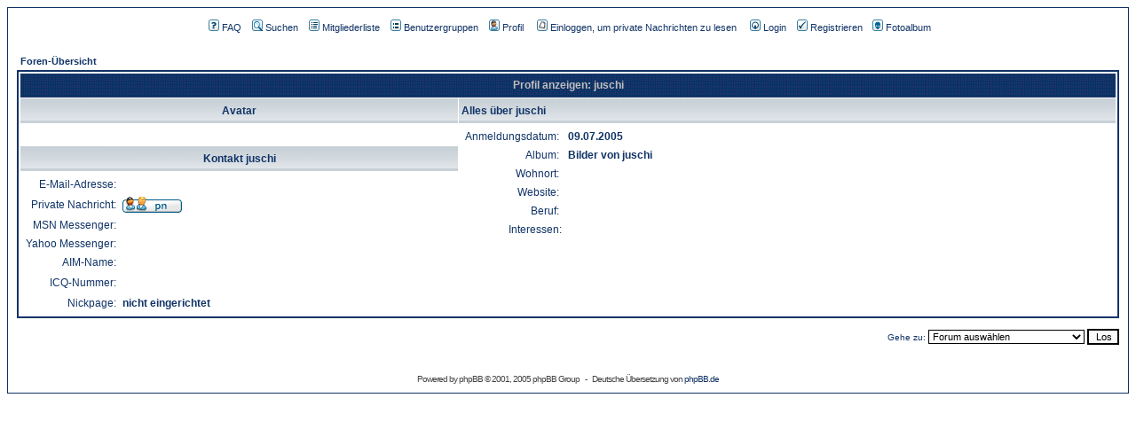

--- FILE ---
content_type: text/html
request_url: http://pateritses.de/phpBB2/profile.php?mode=viewprofile&u=33&sid=6527b7e89d2e289f18fbd048b4c3648f
body_size: 2749
content:
<!DOCTYPE HTML PUBLIC "-//W3C//DTD HTML 4.01 Transitional//EN">
<html dir="ltr">
<head>
<meta http-equiv="Content-Type" content="text/html; charset=iso-8859-1">
<meta http-equiv="Content-Style-Type" content="text/css">

<link rel="top" href="./index.php?sid=83a287c2554c53675210fe2cd4472e51" title=" Foren-Übersicht" />
<link rel="search" href="./search.php?sid=83a287c2554c53675210fe2cd4472e51" title="Suchen" />
<link rel="help" href="./faq.php?sid=83a287c2554c53675210fe2cd4472e51" title="FAQ" />
<link rel="author" href="./memberlist.php?sid=83a287c2554c53675210fe2cd4472e51" title="Mitgliederliste" />
<link rel="chapter forum" href="viewforum.php?f=1&amp;sid=83a287c2554c53675210fe2cd4472e51" title="Allgemeines" />
<link rel="chapter forum" href="viewforum.php?f=2&amp;sid=83a287c2554c53675210fe2cd4472e51" title="Regeln und Wertung" />
<link rel="chapter forum" href="viewforum.php?f=3&amp;sid=83a287c2554c53675210fe2cd4472e51" title="Forderungen" />
<link rel="chapter forum" href="viewforum.php?f=4&amp;sid=83a287c2554c53675210fe2cd4472e51" title="Ergebnisse" />
<link rel="chapter forum" href="viewforum.php?f=6&amp;sid=83a287c2554c53675210fe2cd4472e51" title="Allgemeines zum Volleyballsport" />

<title> :: Profil anzeigen</title>
<link rel="stylesheet" href="templates/subSilver/subSilver.css" type="text/css" />

</head>
<body bgcolor="#FFFFFF" text="#000000" link="#000000" vlink="#000000">

<a name="top"></a>

<table width="100%" cellspacing="0" cellpadding="10" border="0" align="center">
	<tr>
		<td class="bodyline"><table width="100%" cellspacing="0" cellpadding="0" border="0">
			<tr>
				<td><a href="index.php?sid=83a287c2554c53675210fe2cd4472e51"><img src="templates/subSilver/images/spacer.gif" border="0" alt=" Foren-Übersicht" vspace="1" /></a></td>
				<td align="center" width="100%" valign="middle"><!-- <span class="maintitle"></span><br /><span class="gen"><br />&nbsp; </span>  -->
				<table cellspacing="0" cellpadding="2" border="0">
					<tr>
						<td align="center" valign="top" nowrap="nowrap"><span class="mainmenu">&nbsp;<a href="faq.php?sid=83a287c2554c53675210fe2cd4472e51" class="mainmenu"><img src="templates/subSilver/images/icon_mini_faq.gif" width="12" height="13" border="0" alt="FAQ" hspace="3" />FAQ</a></span><span class="mainmenu">&nbsp; &nbsp;<a href="search.php?sid=83a287c2554c53675210fe2cd4472e51" class="mainmenu"><img src="templates/subSilver/images/icon_mini_search.gif" width="12" height="13" border="0" alt="Suchen" hspace="3" />Suchen</a>&nbsp; &nbsp;<a href="memberlist.php?sid=83a287c2554c53675210fe2cd4472e51" class="mainmenu"><img src="templates/subSilver/images/icon_mini_members.gif" width="12" height="13" border="0" alt="Mitgliederliste" hspace="3" />Mitgliederliste</a>&nbsp; &nbsp;<a href="groupcp.php?sid=83a287c2554c53675210fe2cd4472e51" class="mainmenu"><img src="templates/subSilver/images/icon_mini_groups.gif" width="12" height="13" border="0" alt="Benutzergruppen" hspace="3" />Benutzergruppen</a>&nbsp;
						<span class="mainmenu">&nbsp;<a href="profile.php?mode=editprofile&amp;sid=83a287c2554c53675210fe2cd4472e51" class="mainmenu"><img src="templates/subSilver/images/icon_mini_profile.gif" width="12" height="13" border="0" alt="Profil" hspace="3" />Profil</a>&nbsp; &nbsp; <a href="privmsg.php?folder=inbox&amp;sid=83a287c2554c53675210fe2cd4472e51" class="mainmenu"><img src="templates/subSilver/images/icon_mini_message.gif" width="12" height="13" border="0" alt="Einloggen, um private Nachrichten zu lesen" hspace="3" />Einloggen, um private Nachrichten zu lesen</a>&nbsp; &nbsp; <a href="login.php?sid=83a287c2554c53675210fe2cd4472e51" class="mainmenu"><img src="templates/subSilver/images/icon_mini_login.gif" width="12" height="13" border="0" alt="Login" hspace="3" />Login</a>&nbsp;</span>
						&nbsp;<a href="profile.php?mode=register&amp;sid=83a287c2554c53675210fe2cd4472e51" class="mainmenu"><img src="templates/subSilver/images/icon_mini_register.gif" width="12" height="13" border="0" alt="Registrieren" hspace="3" />Registrieren</a></span>&nbsp;
						<!-- BEGIN Shownickpagebutton
	<img src="templates/nickpage/nickpage_button_small.gif" hspace="3"><a href="" class="mainmenu">Nickpage</a>&nbsp; &nbsp;
	END Shownickpagebutton -->
	<a href="album.php?sid=83a287c2554c53675210fe2cd4472e51" class="mainmenu"><img src="templates/subSilver/images/icon_mini_album.gif" width="12" height="13" border="0" alt="Fotoalbum" hspace="3" />Fotoalbum</a>&nbsp;
						</td>
					</tr>
				</table></td>
			</tr>
		</table>

		<br />


<table width="100%" cellspacing="2" cellpadding="2" border="0" align="center">
  <tr>
	<td align="left"><span class="nav"><a href="index.php?sid=83a287c2554c53675210fe2cd4472e51" class="nav"> Foren-Übersicht</a></span></td>
  </tr>
</table>

<table class="forumline" width="100%" cellspacing="1" cellpadding="3" border="0" align="center">
  <tr>
	<th class="thHead" colspan="2" height="25" nowrap="nowrap">Profil anzeigen: juschi</th>
  </tr>
  <tr>
	<td class="catLeft" width="40%" height="28" align="center"><b><span class="gen">Avatar</span></b></td>
	<td class="catRight" width="60%"><b><span class="gen">Alles über juschi</span></b></td>
  </tr>
  <tr>
	<td class="row1" height="6" valign="top" align="center"><br /><span class="postdetails"></span></td>
	<td class="row1" rowspan="3" valign="top"><table width="100%" border="0" cellspacing="1" cellpadding="3">
		<tr>
		  <td valign="middle" align="right" nowrap="nowrap"><span class="gen">Anmeldungsdatum:&nbsp;</span></td>
		  <td width="100%"><b><span class="gen">09.07.2005</span></b></td>
		</tr>
		<tr>
		  <td valign="top" align="right" nowrap="nowrap"><span class="gen">Album:&nbsp;</span></td></td>
		  <td valign="top"><a href="album_personal.php?user_id=33&amp;sid=83a287c2554c53675210fe2cd4472e51" class="gen"><b>Bilder von juschi</b></a></span><!--<b><span class="gen">0</span></b> <br /><span class="genmed">[0.00% aller Beiträge / 0.00 Beiträge pro Tag]</span> <br /><span class="gen"><a href="search.php?search_author=juschi&amp;sid=83a287c2554c53675210fe2cd4472e51" class="genmed">Alle Beiträge von juschi anzeigen</a>-->
		</tr>
		<tr>
		  <td valign="middle" align="right" nowrap="nowrap"><span class="gen">Wohnort:&nbsp;</span></td>
		  <td><b><span class="gen">&nbsp;</span></b></td>
		</tr>
		<tr>
		  <td valign="middle" align="right" nowrap="nowrap"><span class="gen">Website:&nbsp;</span></td>
		  <td><span class="gen"><b>&nbsp;</b></span></td>
		</tr>
		<tr>
		  <td valign="middle" align="right" nowrap="nowrap"><span class="gen">Beruf:&nbsp;</span></td>
		  <td><b><span class="gen">&nbsp;</span></b></td>
		</tr>
		<tr>
		  <td valign="top" align="right" nowrap="nowrap"><span class="gen">Interessen:</span></td>
		  <td> <b><span class="gen">&nbsp;</span></b></td>
		</tr>
	  </table>
	</td>
  </tr>
  <tr>
	<td class="catLeft" align="center" height="28"><b><span class="gen">Kontakt juschi </span></b></td>
  </tr>
  <tr>
	<td class="row1" valign="top"><table width="100%" border="0" cellspacing="1" cellpadding="3">
		<tr>
		  <td valign="middle" align="right" nowrap="nowrap"><span class="gen">E-Mail-Adresse:</span></td>
		  <td class="row1" valign="middle" width="100%"><b><span class="gen">&nbsp;</span></b></td>
		</tr>
		<tr>
		  <td valign="middle" nowrap="nowrap" align="right"><span class="gen">Private Nachricht:</span></td>
		  <td class="row1" valign="middle"><b><span class="gen"><a href="privmsg.php?mode=post&amp;u=33&amp;sid=83a287c2554c53675210fe2cd4472e51"><img src="templates/subSilver/images/lang_german/icon_pm.gif" alt="Private Nachricht senden" title="Private Nachricht senden" border="0" /></a></span></b></td>
		</tr>
		<tr>
		  <td valign="middle" nowrap="nowrap" align="right"><span class="gen">MSN Messenger:</span></td>
		  <td class="row1" valign="middle"><span class="gen">&nbsp;</span></td>
		</tr>
		<tr>
		  <td valign="middle" nowrap="nowrap" align="right"><span class="gen">Yahoo Messenger:</span></td>
		  <td class="row1" valign="middle"><span class="gen"></span></td>
		</tr>
		<tr>
		  <td valign="middle" nowrap="nowrap" align="right"><span class="gen">AIM-Name:</span></td>
		  <td class="row1" valign="middle"><span class="gen">&nbsp;</span></td>
		</tr>
		<tr>
		  <td valign="middle" nowrap="nowrap" align="right"><span class="gen">ICQ-Nummer:</span></td>
		  <td class="row1"><script language="JavaScript" type="text/javascript"><!--

		if ( navigator.userAgent.toLowerCase().indexOf('mozilla') != -1 && navigator.userAgent.indexOf('5.') == -1 && navigator.userAgent.indexOf('6.') == -1 )
			document.write(' &nbsp;');
		else
			document.write('<table cellspacing="0" cellpadding="0" border="0"><tr><td nowrap="nowrap"><div style="position:relative;height:18px"><div style="position:absolute">&nbsp;</div><div style="position:absolute;left:3px;top:-1px">&nbsp;</div></div></td></tr></table>');

		  //--></script><noscript>&nbsp;</noscript></td>
		</tr>
		<tr>
		<td valign="top" align="right" nowrap="nowrap"><span class="gen">Nickpage:</span></td>
		<td> <b><span class="gen">nicht eingerichtet</span></b></td>
	</tr>
	  </table>
	</td>
  </tr>
</table>

<table width="100%" border="0" cellspacing="0" cellpadding="0" align="center">
  <tr>
	<td align="right"><span class="nav"><br />
<form method="get" name="jumpbox" action="viewforum.php?sid=83a287c2554c53675210fe2cd4472e51" onSubmit="if(document.jumpbox.f.value == -1){return false;}"><table cellspacing="0" cellpadding="0" border="0">
	<tr>
		<td nowrap="nowrap"><span class="gensmall">Gehe zu:&nbsp;<select name="f" onchange="if(this.options[this.selectedIndex].value != -1){ forms['jumpbox'].submit() }"><option value="-1">Forum auswählen</option><option value="-1">&nbsp;</option><option value="-1">Beachcup</option><option value="-1">----------------</option><option value="1">Allgemeines</option><option value="2">Regeln und Wertung</option><option value="3">Forderungen</option><option value="4">Ergebnisse</option><option value="-1">&nbsp;</option><option value="-1">Volleyball im TSV</option><option value="-1">----------------</option><option value="6">Allgemeines zum Volleyballsport</option></select><input type="hidden" name="sid" value="83a287c2554c53675210fe2cd4472e51" />&nbsp;<input type="submit" value="Los" class="liteoption" /></span></td>
	</tr>
</table></form>

</span></td>
  </tr>
</table>


<div align="center"><span class="copyright"><br /><br />
<!--
	We request you retain the full copyright notice below including the link to www.phpbb.com.
	This not only gives respect to the large amount of time given freely by the developers
	but also helps build interest, traffic and use of phpBB 2.0. If you cannot (for good
	reason) retain the full copyright we request you at least leave in place the
	Powered by phpBB line, with phpBB linked to www.phpbb.com. If you refuse
	to include even this then support on our forums may be affected.

	The phpBB Group : 2002
// -->
Powered by <a href="http://www.phpbb.com/" target="_phpbb" class="copyright">phpBB</a> &copy; 2001, 2005 phpBB Group &nbsp; - &nbsp; Deutsche Übersetzung von <a href="http://www.phpbb.de/" target="_blank">phpBB.de</a></span></div>
		</td>
	</tr>
</table>

</body>
</html>

